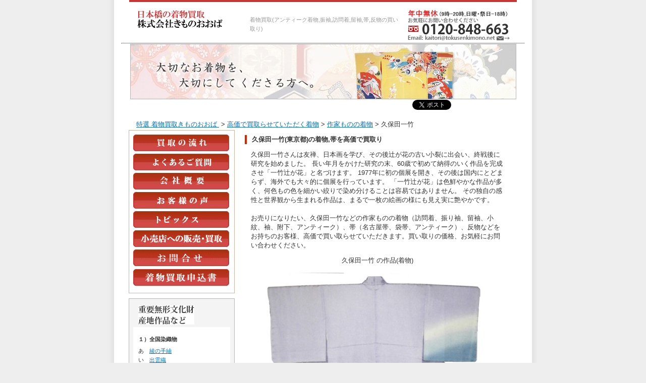

--- FILE ---
content_type: text/html
request_url: https://www.tokusenkimono.net/kimono/icchiku.html
body_size: 8757
content:
<?xml version="1.0" encoding="UTF-8"?>
<!DOCTYPE html PUBLIC "-//W3C//DTD XHTML 1.0 Transitional//EN" "http://www.w3.org/TR/xhtml1/DTD/xhtml1-transitional.dtd">
<html xmlns="http://www.w3.org/1999/xhtml" lang="ja" xml:lang="ja">
<head>
<meta name="viewport" content="width=765, minimum-scale=0.421,maximum-scale=3.0">
<meta http-equiv="Content-Language" content="ja" />
<meta http-equiv="Content-Type" content="text/html; charset=UTF-8" />
<meta http-equiv="Content-Script-Type" content="text/javascript" />
<meta http-equiv="Content-Style-Type" content="text/css" />

<link rel="stylesheet" href="../css/import.css" type="text/css" media="all" />
<script src="../css/menuchange.js" language="javascript" type="text/javascript"></script>

<title>久保田一竹(一竹辻が花)(東京都)の着物,帯を高価買取　特選着物買取きものおおば(価格の査定はお気軽に)</title>
<meta name="keywords" content="久保田,一竹,くぼた,東京都,人間国宝,伝統工芸,作家,国画会,工芸会,高級品,特選品,着物,買取,買い取り,買いとり,リサイクル,中古,特選,買取,高価,高額,価格,買取価格,東京,神奈川,横浜,千葉,埼玉,静岡,名古屋,大阪,長野,群馬,栃木" />
<meta name="description" content="久保田一竹の着物を高価買取" />

<!-- Google Tag Manager Tokusenkimono.net -->
<script>(function(w,d,s,l,i){w[l]=w[l]||[];w[l].push({'gtm.start':
new Date().getTime(),event:'gtm.js'});var f=d.getElementsByTagName(s)[0],
j=d.createElement(s),dl=l!='dataLayer'?'&l='+l:'';j.async=true;j.src=
'https://www.googletagmanager.com/gtm.js?id='+i+dl;f.parentNode.insertBefore(j,f);
})(window,document,'script','dataLayer','GTM-W2CGPW6');</script>
<!-- End Google Tag Manager -->
</head>
<body id="kimono">

<!-- Google Tag Manager (noscript) -->
<noscript><iframe src="https://www.googletagmanager.com/ns.html?id=GTM-W2CGPW6"
height="0" width="0" style="display:none;visibility:hidden"></iframe></noscript>
<!-- End Google Tag Manager (noscript) -->



<div id="container">
	<!-- headNav -->
	<div id="header">
		<div id="headerContainer" class="clearfix">
			<p id="logo"><a href="../index.html"><img src="../img/logon1.gif" width="204" height="37" alt="特選着物買取きものおおば 　高級着物買取り専門店(東日本橋の きものおおば)のトップへ" /></a></p>
		  <div class="tagline">着物買取(アンティーク着物,振袖,訪問着,留袖,帯,反物の買い取り) </div>
			<p class="tel"><a href="mailto:kaitori@tokusenkimono.net?Subject=TokusenKimonoKaitori"><img src="../img/tel.gif" alt="着物買取のご相談　お電話かメールでお気軽にお問い合わせください " width="202" height="60" /></a></p>
		  <p class="telm"><a href="tel:0120-848-663"><img src="../img/tel.gif" alt="着物買取のお問合せは　お気軽にTel: 0120-848-663"width="202" height="60" /></a></p>   
	  </div>
	</div>
	<!--/header-->

    <hr /> 
	
	<!-- contents -->
    <div id="contents">
		<p class="pageTitle"><img src="../img/title_sub.jpg" alt="大切なお着物を大切にしてくださる方へ。高級着物買取り専門店 特選着物買取きものおおば （東京都中央区東日本橋 本店）" width="765" height="110" /></p>

<div id="SNButton">
<a href="https://twitter.com/share" class="twitter-share-button" data-count="none">Tweet</a>
<script>!function(d,s,id){var js,fjs=d.getElementsByTagName(s)[0];if(!d.getElementById(id)){js=d.createElement(s);js.id=id;js.src="//platform.twitter.com/widgets.js";fjs.parentNode.insertBefore(js,fjs);}}(document,"script","twitter-wjs");</script>
&nbsp;&nbsp;&nbsp;
<script type="text/javascript">
    var hpurl = encodeURIComponent(location.href);
    document.write('<iframe src="//www.facebook.com/plugins/like.php?href=' + hpurl + '&amp;send=false&amp;layout=button_count&amp;width=110&amp;show_faces=false&amp;font&amp;colorscheme=light&amp;action=like&amp;height=21" scrolling="no" frameborder="0" style="border:none; overflow:hidden; width:110px; height:21px;" allowTransparency="true"></iframe>');
</script>
&nbsp;&nbsp;&nbsp;
<script type="text/javascript" src="https://apis.google.com/js/plusone.js"></script>
<g:plusone></g:plusone>
</div>

<!-- モバイルメニュー -->           
<table class="mmenudiv" align="center"><tr>
	<th><a href="../step/index.html">買取の流れ</a></th>
    <th><a href="../faq/index.html">ＦＡＱ</a></th>
    <th><a href="index.html">高価買取</a></th>
    <th><a href="../faq/koe.html">お客様の声</a></th>
    <th><a href="../topics/index.html">トピックス</a></th>
    <th><a href="../company/index.html">会社概要</a></th>
    <th><a href="../hanbai/index.html">卸売り</a></th>
    <th><a href="https://www.tokusenkimono.net/toiawase/">お問合せ</a></th>
    <th><a href="../img/kaitorisofusyo.pdf">買取申込書</a></th>  
    </tr>
    </table>

		<!-- footpass -->
		<div id="footpass"><a href="../index.html">特選 着物買取きものおおば </a>&nbsp;&gt;&nbsp;<a href="index.html">高価で買取らせていただく着物</a>&nbsp;&gt;&nbsp;<a href="indexsakka.html">作家ものの着物</a>&nbsp;&gt;&nbsp;久保田一竹</div>
    <!-- /footpass -->
		
		
		<!-- contents -->
		
		<!-- contentsContainer -->
		<div id="contentsContainer" class="clearfix">
			<!-- subContents -->
			<div id="naviContents">
				<div class="inner">
				<ul>
					<li><a href="../step/index.html"><img src="../img/btn_how.gif" alt="着物買取の流れ" width="190" height="33"/></a></li>
					<li><a href="../faq/index.html"><img src="../img/btn_qa.gif" alt="着物買取に関する、よくあるご質問" width="190" height="33"/></a></li>
					<li><a href="../company/index.html"><img src="../img/btn_company.gif" alt="特選着物買取きものおおば の運営会社概要" width="190" height="33"/></a></li>
					<li><a href="../faq/koe.html"><img src="../img/btn_koe.gif" alt="着物買取に関する お客様の声" width="190" height="33"/></a></li>
					<li><a href="../topics/index.html"><img src="../img/btn_topics.gif" alt="特選着物買取きものおおば  トピックス" width="190" height="33"/></a></li>
					<li><a href="../hanbai/index.html"><img src="../img/btn_hanbai.gif" alt="小売店・問屋様への着物・帯の卸売り、買取り" width="190" height="33"/></a></li>
					<li><a href="https://www.tokusenkimono.net/toiawase/
"><img src="../img/btn_toiawase.gif" alt="お問合せ" width="190" height="33"/></a></li>

					<li><a href="../img/kaitorisofusyo.pdf"><img src="../img/btn_kaitoripdf.gif" alt="着物買取申込書(PDF)　宅配買取でご利用ください" width="190" height="35"/></a></li>
				</ul>
				</div>
				
				<div class="inner2">
				<h3 class="title"><img src="../img/tit_topsub1.gif" alt="重要無形文化財　産地作品などの着物を高価買取" width="111" height="38" /></h3>
					<div class="list1"><tt>
					<p class="listtitle">１）全国染織物</p>
					<p>あ　<a href="https://www.tokusenkimono.net/kimono/ayatsumugi.html">綾の手紬</a></p>
					<p>い　<a href="https://www.tokusenkimono.net/kimono/izumokasuri.html">出雲織</a></p>
					<p>　　<a href="https://www.tokusenkimono.net/kimono/izumokasuri.html">出雲絣</a></p>
                    <p>　　<a href="https://www.tokusenkimono.net/kimono/iheori.html">伊兵衛織</a></p>
					<p>　　伊那紬</p>
					<p>う　<a href="https://www.tokusenkimono.net/kimono/ushikubi.html">牛首紬</a></p>
				  	<p>え　<a href="https://www.tokusenkimono.net/kimono/echigoyofu.html">越後上布</a></p>
				  <p>　　<a href="https://www.tokusenkimono.net/kimono/edokomon.html">江戸小紋</a></p>
				  <p>　　江戸更紗</p>
					<p>お　<a href="https://www.tokusenkimono.net/kimono/ojiyachijimi.html">小千谷縮</a></p>
					<p>　　<a href="https://www.tokusenkimono.net/kimono/oshima.html">本場 大島紬</a></p>
					<p>か　<a href="https://www.tokusenkimono.net/kimono/kaimurasaki.html">貝紫(帝王紫)</a></p>
					<p>　　<a href="https://www.tokusenkimono.net/kimono/kagayuzen.html">加賀友禅</a></p>
					<p>　　<a href="https://www.tokusenkimono.net/kimono/kabiraori.html">川平織</a></p>
					<p>き　<a href="https://www.tokusenkimono.net/kimono/basyofu.html">喜如嘉の芭蕉布</a></p>
					<p>　　<a href="https://www.tokusenkimono.net/kimono/kihachijo.html">本場黄八丈</a></p>
                    <p>　　京絞り</p>
                    <p>　　<a href="https://www.tokusenkimono.net/kimono/kyoyuzen.html">京友禅</a></p>
					<p>く　葛布</p>
					<p>　　<a href="https://www.tokusenkimono.net/kimono/kumejimatsumugi.html">久米島紬</a></p>
					<p>　　<a href="https://www.tokusenkimono.net/kimono/kurumegasuri.html">久留米絣</a></p>
					<p>　　郡上紬</p>
				  <p>　　<a href="https://www.tokusenkimono.net/kimono/kihachijo.html">黒八丈</a></p>
					<p>け　<a href="https://www.tokusenkimono.net/kimono/kenjohakataori.html">献上博多織</a></p>
				  <p>　　<a href="https://www.tokusenkimono.net/kimono/kenjohakataori.html">献上博多帯</a></p>
					<p>こ　楮布 </p>
				  <p>　　小倉織</p>
					<p>さ　<a href="https://www.tokusenkimono.net/kimono/zazanza.html">ざざんざ織</a></p>
					<p>　　薩摩絣</p>
					<p>　　薩摩木綿</p>
					<p>し　塩沢紬</p>
					<p>　　<a href="https://www.tokusenkimono.net/kimono/shinanuno.html">科布 </a></p>
					<p>　　<a href="https://www.tokusenkimono.net/kimono/syuriori.html">首里の織物</a></p>
					<p>　　<a href="https://www.tokusenkimono.net/kimono/syuriori.html">首里織</a></p>
				  <p>　　白鷹お召</p>
					<p>　　信州紬</p>
					<p>　　<a href="https://www.tokusenkimono.net/kimono/honshiozawa.html">本塩沢(塩沢御召)</a></p>
					<p>せ　<a href="https://www.tokusenkimono.net/kimono/seigousendaihira.html">精好仙台平</a></p>
				  <p>　　ぜんまい紬</p>
				<p>た　丹後ちりめん</p>
				<p>　　丹波布</p>
				<p>　　つづれ織</p>
				<p>　　爪掻本つづれ織</p>
				<p>　　東京手書き友禅</p>
				<p>な　鳴海絞り</p>
				  <p>　　<a href="https://www.tokusenkimono.net/kimono/nanbushikon.html">南部紫根染・茜染</a></p>
				<p>に　西陣織</p>
				  <p>は　<a href="https://www.tokusenkimono.net/kimono/kenjohakataori.html">博多織</a> </p>
				  <p>　　<a href="https://www.tokusenkimono.net/kimono/kenjohakataori.html">博多帯</a> </p>
					<p>　　<a href="https://www.tokusenkimono.net/kimono/basyofu.html">芭蕉布</a> </p>
					<p>び　<a href="https://www.tokusenkimono.net/kimono/bingata.html">紅型</a> </p>
					<p>ほ　本疋田（ほんびった） </p>
					<p>み　<a href="https://www.tokusenkimono.net/kimono/miyako.html">宮古上布</a></p>
					<p>め　綿薩摩</p>
					<p>や　<a href="https://www.tokusenkimono.net/kimono/yaeyama.html">八重山上布</a></p>
					<p>ゆ　<a href="https://www.tokusenkimono.net/kimono/yumihama.html">弓浜絣</a></p>
					<p>　　<a href="https://www.tokusenkimono.net/kimono/yukitsumugi.html">結城紬</a></p>
					<p>よ　<a href="https://www.tokusenkimono.net/kimono/yomitanzan.html">読谷山花織</a></p>
					<p>　　与那国織</p>
					<p>り　<a href="https://www.tokusenkimono.net/kimono/bingata.html">琉球びんがた</a></p>
					<p>　　<a href="https://www.tokusenkimono.net/kimono/maeshirookishige.html">琉球美絣 </a></p>

					</tt>                    </div>
                    
                    <div class="list1"><tt>
					<p class="listtitle2">２）染元、織元、卸問屋、呉服店、デパート</p>
					<p>あ　青山　みとも</p>
                    <p>　　青山　八木</p>
                    <p>　　秋場</p>
					<p>い　伊勢丹</p>
                    <p>　　伊勢由</p>
                    <p>　　市原亀之助商店</p>
                    <p>　　岩田屋</p>
                    <p>　　越後屋</p>
                    <p>　　帯の岩田</p>
				    <p>お　帯匠捨松</p>
                    <p>　　太田和</p>
                    <p>　　小田急百貨店</p>
					<p>か　<a href="https://www.tokusenkimono.net/kimono/kawasima.html">川島織物</a></p>
					<p>　　河村織物</p>
                    <p>　　河合美術織物</p>
					<p>　　勝山織物</p>
					<p>　　<a href="https://www.tokusenkimono.net/kimono/fukaishimiho.html">からん工房</a></p>
					<p>き　きしや</p>
					<p>　　北尾織物匠</p>
					<p>　　きもの英</p>
                    <p>　　京ごふく　ゑり善</p>
                    <p>　　京屋林蔵</p>
                    <p>　　近鉄百貨店</p>
                    <p>　　ぎをん　斎藤</p>
                    <p>　　銀座　伊勢由</p>
                    <p>　　銀座　越後屋</p>
                    <p>　　銀座　きしや</p>
                    <p>　　銀座　こうげい</p>
                    <p>　　銀座　志ま亀</p>
                    <p>　　銀座　世きね</p>

                    <p>　　銀座　ちた和</p>
                    <p>　　銀座　もとじ</p>
                    <p>け　京王百貨店</p>
                    <p>こ　こうげい　芥川</p>
                    <p>　　こうげい</p>
                    <p>　　国画会</p>
                    <p>　　小大丸</p>
					<p>　　御寮織物司</p>
					<p>　　誉田屋源兵衛</p>
                    <p>さ　佐波理</p>
					<p>　　三風魯</p>
                    <p>し　志ま亀</p>
					<p>　　しょうざん</p>     
                    <p>　　西武百貨店</p>
                    <p>　　染織工芸　むら田</p>
                    <p>　　自由が丘　扇屋</p>
                    <p>　　そごう</p>               
					<p>た　<a href="https://www.tokusenkimono.net/kimono/daihiko.html">大彦</a></p>
					<p>　　大羊居</p>
                    <p>　　大丸</p>
                    <p>　　高島屋</p>
					<p>　　<a href="https://www.tokusenkimono.net/kimono/tatsumurabijyutu.html">龍村美術織物</a></p>
                    <p>　　玉屋</p>
                    <p>　　<a href="https://www.tokusenkimono.net/kimono/kitagawahyoji.html">俵屋</a></p>

					<p>ち　千切屋</p>
					<p>　　竺仙</p>
					<p>　　<a href="https://www.tokusenkimono.net/kimono/chiso.html">千總(千総)</a></p>
                    <p>　　ちた和</p>
                    <p>つ　紬屋吉平</p>
                    <p>　　鶴屋百貨店</p>
                    <p>て　天満屋</p>
                    <p>　　出羽の織座</p>
					<p>と　<a href="https://www.tokusenkimono.net/kimono/domyo.html">道明</a></p>
                    <p>　　東京ますいわ屋</p>
                    <p>　　東急百貨店</p>
                    <p>　　東郷織物</p>
                    <p>　　東武百貨店</p>
                    <p>　　トキハ</p>
					<p>な　灘織物</p>
                    <p>は　花織</p>
                    <p>　　きもの英</p>
                    <p>　　阪急百貨店</p>
                    <p>　　阪神百貨店</p>
                    <p>ふ　藤娘きぬたや</p>
					<p>に　日本工芸会</p>
					<p>ま　桝屋高尾</p>
                    <p>　　松坂屋</p>
                    <p>　　松屋</p>
                    <p>み　満つ本</p>
                    <p>　　三越</p>
                    <p>め　名鉄百貨店</p>
                    <p>も　もとじ</p>
                    <p>　　紋屋井関　御寮織</p>
					<p>や　山口美術織物</p>
                    <p>ゆ　<a href="https://www.tokusenkimono.net/kimono/yushikidomyo.html">有職組紐 道明</a></p>
					<p>ら　<a href="https://www.tokusenkimono.net/kimono/rakufurin.html">洛風林</a></p>
					<p>わ　若松華瑶</p>
					<p>　　渡文</p>
					</tt>                    </div>
				</div>
				
				
				<div class="inner2">
					<h3 class="title"><img src="../img/tit_topsub2.gif" alt="人間国宝,伝統工芸 作家,国画会・工芸会などの着物を高価買取" width="159" height="54" /></h3>
					<div class="list1"><tt>
                    <p>あ　<a href="https://www.tokusenkimono.net/kimono/aidamasao.html">藍田正雄</a></p>
					<p>　　<a href="https://www.tokusenkimono.net/kimono/akiyama.html">秋山眞和</a></p>
					<p>　　<a href="https://www.tokusenkimono.net/kimono/aotoyumie.html">青戸柚美江</a></p>
					<p>　　新垣幸子</p>
					<p>　　阿部遼</p>
					<p>　　新裕二</p>
					<p>　　浅倉広美</p>
					<p>　　足立紀美子</p>
					<p>　　藍田愛郎</p>
                    <p>い　稲垣稔次郎</p>
					<p>　　池田リサ</p>
					<p>　　<a href="https://www.tokusenkimono.net/kimono/iwaikanako.html">岩井香楠子</a></p>
					<p>　　伊藤恭子</p>
					<p>　　伊藤敦子</p>
					<p>　　稲木久</p>
					<p>　　岩本友子</p>
					<p>　　五十嵐沙樹</p>
					<p>　　今田史郎</p>
					<p>　　生駒輝夫</p>
					<p>　　池田尚子</p>
					<p>　　礒緋佐子</p>
					<p>う　<a href="https://www.tokusenkimono.net/kimono/uenotameji.html">上野為二</a></p>
					<p>　　<a href="https://www.tokusenkimono.net/kimono/uenomachiko.html">上野街子</a></p>
					<p>　　<a href="https://www.tokusenkimono.net/kimono/uranoriichi.html">浦野理一</a></p>
					<p>　　上原晴子</p>
					<p>　　内山啓大</p>
					<p>え　遠藤あけみ</p>
					<p>　　海老ケ瀬順子</p>
					<p>お　大村禎一</p>
					<p>　　大城志津子</p>
					<p>　　大脇一心</p>

   					<p>　　<a href="https://www.tokusenkimono.net/kimono/ogawazen.html">小川善三郎</a></p>
					<p>　　小川規三郎</p>
					<p>　　<a href="https://www.tokusenkimono.net/kimono/oguraatsushi.html">小倉淳史</a></p>
					<p>　　岡田弘子</p>
					<p>　　岡本紘子</p>
					<p>　　岡本隆志</p>
					<p>　　小田中耕一</p>
					<p>　　小野亜由美</p>
					<p>　　大高美由紀</p>
					<p>　　大森雅子</p>
					<p>　　大槻圭子</p>
					<p>　　大木夏子</p>
					<p>　　大澤美樹子</p>
					<p>か　釜我敏子</p>
					<p>　　鎌倉芳太郎</p>
					<p>　　加藤伸子</p>
					<p>　　加藤富喜</p>
					<p>　　加藤明子</p>
					<p>　　柿原真木子</p>
					<p>　　笠原博司</p>
					<p>　　梶山和世</p>
					<p>　　勝冨美江</p>
					<p>　　川村成</p>
					<p>き　菊池洋守</p>
					<p>　　木原明</p>
					<p>　　<a href="https://www.tokusenkimono.net/kimono/uzan.html">木村雨山</a></p>					
                    <p>　　<a href="https://www.tokusenkimono.net/kimono/kitagawaheiro.html">喜多川平朗</a></p>
					<p>　　<a href="https://www.tokusenkimono.net/kimono/kitamuratakeshi.html">北村武資</a></p>
					<p>　　<a href="https://www.tokusenkimono.net/kimono/kitagawahyoji.html">喜多川俵二</a></p>
					<p>　　北畠雪子</p>
					<p>　　北澤道子</p>
					<p>く　熊谷好博子</p>
					<p>　　<a href="https://www.tokusenkimono.net/kimono/icchiku.html">久保田一竹</a></p>
					<p>　　<a href="https://www.tokusenkimono.net/kimono/kurodameikou.html">久呂田明功</a></p>
					<p>　　楠光代</p>
					<p>こ　<a href="https://www.tokusenkimono.net/kimono/komiyakousuke.html">小宮康助</a></p>
					<p>　　<a href="https://www.tokusenkimono.net/kimono/komiyayasutaka.html">小宮康孝</a></p>
					<p>　　児玉博</p>
					<p>　　<a href="https://www.tokusenkimono.net/kimono/koudaeisuke.html">甲田栄佑</a></p>
					<p>　　<a href="https://www.tokusenkimono.net/kimono/koudayoshio.html">甲田綏郎</a></p>
					<p>　　古賀フミ</p>
					<p>　　古俣和子</p>
					<p>　　近藤のぶ子</p>
					<p>　　小島貞二</p>
					<p>　　小玉紫泉</p>
					<p>　　小宮康義</p>
					<p>　　小宮康正</p>
					<p>　　小宮三代子</p>
					<p>　　小谷るみ</p>
					<p>　　小島秀子</p>
					<p>　　小林慶子</p>
					<p>　　小林敬子</p>
					<p>　　小林佐智子</p>
					<p>さ　佐々木苑子</p>
					<p>　　坂口幸市</p>
					<p>　　沢口ハル</p>
					<p>　　佐藤百恵</p>
					<p>　　坂口裕章</p>
					<p>　　坂田峰子</p>
					<p>　　斉藤孝子</p>
					<p>し　島田悦子</p>
				  <p>　　志村洋子</p>
					<p>　　芝崎圭一</p>
					<p>　　芝崎重一</p>
					<p>　　清水幸太郎</p>
					<p>　　城ノ内みゑ</p>
					<p>　　<a href="https://www.tokusenkimono.net/kimono/fukumi.html">志村ふくみ</a></p>
					<p>　　<a href="https://www.tokusenkimono.net/kimono/shiroma.html">城間栄順</a> </p>
					<p>　　<a href="https://www.tokusenkimono.net/kimono/shinzatoreiko.html">新里玲子</a> </p></p>
					<p>　　塩澤輝彦</p>
					<p>　　柴田久恵</p>
					<p>　　祝嶺恭子</p>
					<p>　　城間栄市</p>
					<p>　　清水昌子</p>
					<p>　　清水明子</p>
					<p>　　白柳まどか</p>
					<p>す　鈴木紀絵</p>
					<p>　　鈴木苧紡庵</p>
					<p>　　鈴田滋人</p>
					<p>　　杉浦晶子</p>
					<p>　　鈴木均治</p>
					<p>　　鈴木節</p>
					<p>　　鈴木麻弓</p>
					<p>せ　<a href="https://www.tokusenkimono.net/kimono/serizawakeisuke.html">芹沢銈介</a></p>
					<p>　　関史子</p>
					<p>そ　添田敏子</p>
					<p>　　曽谷賀久子</p>
					<p>た　田島比呂子</p></p>
					<p>　　<a href="https://www.tokusenkimono.net/kimono/tachibana.html">立花長子</a></p>
					<p>　　田畑喜八</p>
					<p>　　<a href="https://www.tokusenkimono.net/kimono/tamanaha.html">玉那覇有公</a></p>
					<p>　　<a href="https://www.tokusenkimono.net/kimono/tamanahayusyou.html">玉那覇有勝</a></p>
					<p>　　<a href="https://www.tokusenkimono.net/kimono/tairatoshiko.html">平良敏子</a> </p>
					<p>　　高久空木</p>
					<p>　　<a href="https://www.tokusenkimono.net/kimono/tatsumura.html">龍村平蔵</a></p>
					<p>　　龍村晋</p>
					<p>　　玉城柳子</p>
					<p>　　玉那覇有勝</p>
					<p>　　高橋寛</p>
					<p>　　高山和子</p>
					<p>　　多和田淑子</p>
					<p>　　谷田部郁子</p>
					<p>　　谷淵洋子</p>
					<p>　　竹田園子</p>
					<p>　　田中順子</p>
                    <p>ち　千葉あやの<br />　　(正藍冷染)</p>
					<p>　　千葉まつ江</p>
					<p>　　<a href="https://www.tokusenkimono.net/kimono/chibayoshino.html">千葉よしの</a> </p>
					<p>　　知念冬馬</p>
				    <p>つ　築城則子</p>
				    <p>　　土屋順紀</p>
					<p>　　土屋直人</p>
					<p>て　寺村祐子</p>
					<p>　　手島博美</p>
					<p>と　鳥巣水子</p>
					<p>　　徳永伊都子</p>
					<p>　　冨田昭子</p>
					<p>な　中村勝馬</p>
					<p>　　南部芳松</p>
					<p>　　中島秀吉</p>
					<p>　　中村勇二郎</p>
					<p>　　中町博志</p>
					<p>　　永吉剛大</p>
					<p>　　永田佳子</p>
					<p>　　中村裕子</p>
					<p>　　中島敬子</p>
					<p>　　長村和美</p>
					<p>　　長嶺亨子</p>
					<p>に　新田秀次</p>
					<p>　　新田源太郎</p>
					<p>　　西岡香織</p>
					<p>　　西山英子</p>
					<p>ね　根津美和子</p>
					<p>の　野村半平</p>
					<p>　　野口功造</p>
					<p>　　<a href="https://www.tokusenkimono.net/kimono/daihiko.html">野口真造</a></p>
					<p>　　<a href="https://www.tokusenkimono.net/kimono/daihiko.html">野口彦太郎</a></p>
					<p>　　<a href="https://www.tokusenkimono.net/kimono/daihiko.html">野口真太郎</a></p>
					<p>は　<a href="https://www.tokusenkimono.net/kimono/hadatokio.html">羽田登喜男</a></p>
					<p>　　原田麻那</p>
					<p>　　林宗平</p>
					<p>　　羽毛田操</p>
					<p>ひ　百貫華峰</p>
					<p>　　広瀬佐与子</p>
					<p>　　東嶋眞由美</p>
					<p>　　日高惠子</p>
					<p>ふ　深見重助</p>
					<p>　　<a href="https://www.tokusenkimono.net/kimono/fukaishimiho.html">深石美穂</a></p>
					<p>　　福田喜重</p>
					<p>　　福村廣利</p>
					<p>　　<a href="https://www.tokusenkimono.net/kimono/fujiyamachiharu.html">藤山千春</a></p>
					<p>　　二塚長生</p>
					<p>　　古澤万千子</p>
					<p>　　深石美穂</p>
					<p>　　藤岡敏惠</p>
					<p>　　福井禎</p>
					<p>　　福村健</p>
					<p>　　豊仁美</p>
					<p>ほ　<a href="https://www.tokusenkimono.net/kimono/hosomikagaku.html">細見華岳</a></p>
					<p>　　本郷孝文</p>
					<p>　　細見巧</p>
					<p>ま　毎田健治</p>
					<p>　　毎田仁郎</p>
					<p>　　<a href="https://www.tokusenkimono.net/kimono/maeshirookishige.html">真栄城興茂</a></p>
					<p>　　松枝哲哉</p>
					<p>　　松原定吉</p>
					<p>　　松原利男</p>
					<p>　　松枝玉記</p>
					<p>　　松下礼子</p>
					<p>　　松原伸生</p>
					<p>　　松枝嵩弘</p>
					<p>　　松田えり子</p>
					<p>　　毎田賢治</p>
					<p>　　眞坂節子</p>
					<p>み　水野博</p>
					<p>　　宮平初子</p>
					<p>　　皆川月華</p>
					<p>　　宮下柴乃</p>
					<p>　　宮内敬子</p>
					<p>　　宮入映</p>
					<p>　　三戸部克子</p>
					<p>　　水口よお子</p>
					<p>　　水嶋幸</p>
					<p>む　宗廣力三</p>
					<p>　　村上良子</p>
					<p>　　室伏弘子</p>
					<p>　　村江菊絵</p>
					<p>　　村上君子</p>
					<p>め　恵積五郎</p>
					<p>も　<a href="https://www.tokusenkimono.net/kimono/moriguchikakou.html">森口華弘</a></p>
					<p>　　森口邦彦</p>
					<p>　　森山虎雄</p>
					<p>　　森田麻里</p>
					<p>　　盛かおる</p>
					<p>や　谷田部郁子</p>
					<p>　　柳悦考</p>
					<p>　　柳栄枝</p>
					<p>　　柳悦州</p>
					<p>　　柳崇</p>
					<p>　　山口源兵衛</p>
					<p>　　山田栄一</p>
					<p>　　<a href="https://www.tokusenkimono.net/kimono/yamadamitsugi.html">山田貢</a></p>
					<p>　　山本由季</p>
					<p>　　<a href="https://www.tokusenkimono.net/kimono/yamagishikoichi.html">山岸幸一</a></p>
					<p>　　山下めゆ</p>
					<p>　　山下八百子</p>
					<p>　　山鹿清華</p>
					<p>　　山口伊太郎</p>
					<p>　　山下郁子</p>
					<p>　　山口小枝</p>
					<p>　　山村健</p>
					<p>　　山村省二</p>
					<p>　　山本由季</p>
					<p>　　山本和子</p>
					<p>　　山名久美子</p>
					<p>ゆ　<a href="https://www.tokusenkimono.net/kimono/yusuitoku.html">由水十久</a></p>
					<p>　　柚木沙弥郎</p>
					<p>　　湯本エリ子</p>
					<p>よ　<a href="https://www.tokusenkimono.net/kimono/yonaminesada.html">與那嶺貞</a></p>
					<p>　　吉岡常雄</p>
					<p>　　陽山めぐみ</p>
					<p>ろ　六谷梅軒</p>
					<p>　　綿貫倫子</p>
					<p>　　和宇慶むつみ</p>
					</tt></div>
				</div>
			</div>
			<!-- /subContents -->
			
			<!-- mainContents -->
			
		  <div id="mainContents">
			  <div class="inner">
				  <h1>久保田一竹(東京都)の着物,帯を高価で買取り</h1>
			    <p>久保田一竹さんは友禅、日本画を学び、その後辻が花の古い小裂に出会い、終戦後に研究を始めました。

長い年月をかけた研究の末、60歳で初めて納得のいく作品を完成させ「一竹辻が花」と名づけます。

1977年に初の個展を開き、その後は国内にとどまらず、海外でも大々的に個展を行っています。

「一竹辻が花」は色鮮やかな作品が多く、何色もの色を細かい絞りで染め分けることは容易ではありません。

その独自の感性と世界観から生まれる作品は、まるで一枚の絵画の様にも見え実に艶やかです。
<br />
                  <br />
                お売りになりたい、久保田一竹などの作家ものの着物（訪問着、振り袖、留袖、小紋、袖、附下、アンティーク）、帯（名古屋帯、袋帯、アンティーク）、反物などをお持ちのお客様、高価で買い取らせていただきます。買い取りの価格、お気軽にお問い合わせください。					</p>
                   <p align="center">久保田一竹 の作品(着物)</p>
		           <img src="../img/icchiku1.jpg" alt="久保田一竹の作品 着物" width="515" height="515" /><br />
                          <p align="center">久保田一竹 の作品(帯)</p>
			  <img src="../img/icchiku3.jpg" alt="久保田一竹の作品の詳細" width="515" height="449" />		<br />
掲載の商品はすべて、当社で過去にお買い取りさせていただいた物です。			</div>
		  </div>
			<!-- /mainContents -->
		</div>
		<!-- /contentsContainer -->
		
	<!--/ contents-->
    </div>
	
    <hr />
	
	<div id="contentsfooter" class="clearfix">
		<p class="policy"><a href="../company/privacy.html">プライバシーポリシー</a></p>
	   <p class="pgTop">特選着物買取きものおおば &nbsp;表示タイプ｜<a href="icchiku.html?w=p">パソコン</a>｜<a href="icchiku.html?w=s">モバイル</a></p>
	</div>


    <hr />

	
	<div id="footer">
		<address>Copyright (c)2008  tokusenkimono.net All Rights Reserved.</address><br /><br /><br />
	<!--/footer-->
	</div>

<!--/ div#container-->
</div>
</body>
</html>

--- FILE ---
content_type: text/html; charset=utf-8
request_url: https://accounts.google.com/o/oauth2/postmessageRelay?parent=https%3A%2F%2Fwww.tokusenkimono.net&jsh=m%3B%2F_%2Fscs%2Fabc-static%2F_%2Fjs%2Fk%3Dgapi.lb.en.2kN9-TZiXrM.O%2Fd%3D1%2Frs%3DAHpOoo_B4hu0FeWRuWHfxnZ3V0WubwN7Qw%2Fm%3D__features__
body_size: 160
content:
<!DOCTYPE html><html><head><title></title><meta http-equiv="content-type" content="text/html; charset=utf-8"><meta http-equiv="X-UA-Compatible" content="IE=edge"><meta name="viewport" content="width=device-width, initial-scale=1, minimum-scale=1, maximum-scale=1, user-scalable=0"><script src='https://ssl.gstatic.com/accounts/o/2580342461-postmessagerelay.js' nonce="WSjzbsDtFxiJfbv487cosQ"></script></head><body><script type="text/javascript" src="https://apis.google.com/js/rpc:shindig_random.js?onload=init" nonce="WSjzbsDtFxiJfbv487cosQ"></script></body></html>

--- FILE ---
content_type: text/css
request_url: https://www.tokusenkimono.net/css/import.css
body_size: -107
content:
@charset "UTF-8";

@import "common.css";
@import "header.css";
@import "contents.css";
@import "footer.css";

--- FILE ---
content_type: text/css
request_url: https://www.tokusenkimono.net/css/common.css
body_size: 686
content:
@charset "UTF-8";

/*--- commonSet ---*/

*{margin:0; padding:0;}

body{
	padding:0;
	margin:0;
	font-size:small;
	_font-size:x-small;
	color:#333333;
	background:url(../img/bg.jpg) top center repeat-y #eeeeee;
	line-height:140%;
	font-family: '游明朝','ＭＳ Ｐ明朝','MS PGothic',Verdana, Arial,'Hiragino Kaku Gothic Pro', Osaka, sans-serif;
	text-align:center;
	word-break:break-all;
}
div,p,span,a,select,textarea,form,ul,ol,li,dl,dt,dd,tr,td,table{font-size:100%;}

/* link */

a:link{color:#0070BD; text-decoration:underline;}
a:visited{color:#0070BD; text-decoration:underline;}
a:hover{color:#DF40DF; text-decoration:none; }
a:active{color:#0070BD; text-decoration:none;}

img , a{border:0;}
img {vertical-align: bottom;}

.QR{ vertical-align: middle;}
.QR img{ 	vertical-align: middle;}

h1,h2,h3,h4,h5,h6{margin:0;padding:0;font-size:100%;}
ul , ol{list-style:none;}
/* hr{display:none;} */

address{font-style:normal;}

/* classSet */
.clear{clear:both;}
.dNone , .skip {
	display: none;
	/*\*/ 
	display: block;
	position: absolute;
	top: -500px;
	left: -2500px;
	font-size: 1px;
	line-height: 100%;
	/*end*/
}

.noBdr {border:none !important;}
.noBg {background-image: none !important;}

/* clearfix */

.clearfix:after{
	content: "";
	display: block;
	clear: both;
	height: 0.1px;
}

* html .clearfix{ display: inline-block; }

/*\*/
* html .clearfix{ height: 1%; }
.clearfix{ display: block;min-height: 1%; }
/* */


/*--- containerSet ---*/
div#container{
	margin:0 auto;
	padding:0;
	width :800px;
	text-align:left;

}

/*--- For Tweet,Like up,right,down left spacing ---*/
#SNButton{
	text-align: right;  
}

.redfont{	color:#ff0000; }




--- FILE ---
content_type: text/css
request_url: https://www.tokusenkimono.net/css/header.css
body_size: 37
content:
@charset "UTF-8";

/*--- headerSet ---*/

div#header {
	padding:20px 30px 5px;
	background:url(../img/topline.gif) top center no-repeat;
}

div#header div#headerContainer {
	padding:0 0 0;
}

div#header #logo {
	width: 215px;
	float:left;
}

div#header .tagline {
	width: 300px;
	float:left;
	color: #999999;
	font-size:86%;
	padding:10px 10px;
}

div#header .tel {
	width: 202px;
	float:right;
}
.telm {display: none;}


--- FILE ---
content_type: text/css
request_url: https://www.tokusenkimono.net/css/contents.css
body_size: 1107
content:
@charset "UTF-8";

/*--- モバイルメニュー ---*/
.mmenudiv {display: none;}

/*--- 全ページ共通部分 ---*/

#contents .pageTitle {text-align:center;}
#contentsContainer{
	width:765px;
	margin:2px 15px 15px 15px ;
	overflow:hidden;
}
#footpass{padding:15px 30px 0;}
#naviContents {width:210px; float:left}
#naviContents .inner{padding:8px; border:1px #CCB299 solid; }
#naviContents .inner li{margin:0 0 5px;}
#naviContents .inner a:hover{
	-webkit-filter: grayscale(20%);
	filter: grayscale(20%);}

#mainContents .inner{padding:10px 10px 10px 20px;}
#naviContents .inner2{padding:8px; border:1px #B6B6B6 solid; background:#F4F4F4; margin:10px 0 10px;}
#naviContents .inner2 .title{padding:5px 0 0 10px;}
#naviContents .inner2 .list1{
	padding:10px 10px 10px;
	height:300px;
	overflow:auto;
	margin:5px 0 0;background:#FFFFFF;
}
#naviContents .inner2 .listtitle{font-weight:bold; margin:5px 0 5px;}
#naviContents .inner2 .listtitle2{font-weight:bold; margin:25px 0 5px;}

/*--- /全ページ共通部分 ---*/


/*--- トップページ ---*/

#home #mainContents{width:342px; float:left;}
#home #subContents{width:210px; _width:200px; float:right;}
#home #mainContents .inner .unitTitle{margin:0 0 10px;}
#home #mainContents .inner  h4{padding:0 0 0 10px; border-left:4px solid #DC2300; margin:20px 0 0;}
#home #mainContents .inner .entry{border-bottom:1px dotted #999; padding:10px 5px 10px 15px;}
#home #mainContents .inner .entry .date{font-size:86%;}
#home #subContents .inner{	padding:10px 10px 10px 10px;	background-color: #F4F4F4;	border: 1px solid #CCB299;}
/*--- バックを少し暗くF6からF4 ---*/
#home #subContents .inner .title{margin:0 0 10px;}
#home #subContents .inner .list2{padding:20px 10px 10px; height:425px; overflow:auto;background:#FFFFFF;}
/*--- /トップページ ---*/


/*--- 配下ページ共通部分 ---*/
#step #mainContents,#company #mainContents,#faq #mainContents,#privacy #mainContents,#kimono #mainContents{width:555px; _width:550px; float:left;}
#step #mainContents h1,#company #mainContents h1,#faq #mainContents h1,#privacy #mainContents h1,#kimono #mainContents h1{padding:0 10px; border-left:4px solid #DC2300; margin:0px 0 0;}
/*--- /配下ページ共通部分 ---*/


/*--- 買い取りの流れ ---*/
#step #mainContents h2{padding:10px 10px 0;}
#step #mainContents .point{padding:10px;}
#step #mainContents ol.box li{padding:20px 20px 10px; border:1px solid #CCCCCC; margin:10px 0; background:#eee;}
#step #mainContents ol.box li p.text{margin:10px 10px 0;}
#step #mainContents ol.box li li{border:none; margin:0 20px; padding:5px 0; list-style:disc;}
#step #mainContents .arrow{text-align:center; margin:5px 0 0;}
#step #mainContents ol.howto{margin:5px 0 0;}
#step #mainContents ol.howto li{
	border:none;
	margin:0 10px 0 30px;
	padding:5px 0;
	list-style:disc;
	font-weight:bold;
	font-size:110%;
}
#step #mainContents ol.howto li img{margin:10px 0;}
#step #mainContents .steptitle{
	margin:40px 0 0;
}
#step #mainContents .mochikomititle{margin:40px 0 10px;}
#step #mainContents .mochikomititle img{margin:5px 0 0;}
/*--- /買い取りの流れ ---*/

/*--- 会社概要 上　左右　下 ---*/
#company #mainContents li{margin:20px 10px 10px; border-bottom:1px dotted #ccc; padding:0 0 5px;}
#company #mainContents li p{font-weight:bold;}
/*--- /会社概要 ---*/

/*--- よくある質問 mergin 上　右　下　左 ---*/
#faq #mainContents li{margin:10px 10px 10px 30px; border-bottom:1px dotted #ccc; padding:0 0 5px; list-style-type:decimal; line-height:160%;}
#faq #mainContents li p{font-weight:bold;}
#faq #mainContents .inner  h4{padding:0 0 0 10px; border-left:4px solid #DC2300; margin:20px 0 0;}
#faq #mainContents .inner .entry{border-bottom:1px dotted #999; padding:10px 5px 10px 15px;}
#faq #mainContents .inner .entry .date{font-size:86%;}

/*--- /よくある質問 ---*/

/*--- プライバシーポリシー ---*/
#privacy #mainContents p{margin:20px 0px 10px;}
#privacy #mainContents li{margin:20px 10px 10px 20px; border-bottom:1px dotted #ccc; padding:0 0 5px; list-style:decimalil;}
#privacy #mainContents li li{list-style:circle; border:none;}
/*--- /プライバシーポリシー ---*/

#kimono #mainContents p{margin:12px 12px 10px;}
#kimono #mainContents img{margin:5px 0;}


--- FILE ---
content_type: text/css
request_url: https://www.tokusenkimono.net/css/footer.css
body_size: 48
content:
@charset "UTF-8";

/*--- footerSet ---*/

div#footer{
	padding:0 20px 10px;
}



div#footer address {
	text-align:right;
	padding:0;
	font-size: 90%;
	color: #999999;
}


#contentsfooter{border-top:4px solid #CC3300; overflow:hidden;}
.policy{padding:5px 2px; float:left; width:190px;font-size: 90%;}
.pgTop{padding:5px 2px; float:right; 	font-size: 90%; text-align:right;}

--- FILE ---
content_type: application/x-javascript
request_url: https://www.tokusenkimono.net/css/menuchange.js
body_size: 276
content:

function getStyle() {
    if( 1 < window.location.search.length ){
    	var str = location.search.substring(1);
    	if(str){
        	var setStyle = str.split("=");
        	var w = setStyle[1];
        }
    	switch (w){
        	case 'p':/* ?w=p PC CSS  */
				
        	break;
        		case 's':/* ?w=s Smart Phone CSS  */
        		document.write('\n<link href="../css/commonm.css" rel="stylesheet" type="text/css">');
        		document.write('\n<link href="../css/contentsm.css" rel="stylesheet" type="text/css">');
        	break;
        }
    }else if((navigator.userAgent.indexOf('Android') > 0 && navigator.userAgent.indexOf('Mobile') == -1) || navigator.userAgent.indexOf('A1_07') > 0 || navigator.userAgent.indexOf('SC-01C') > 0 || navigator.userAgent.indexOf('iPad') > 0){/* Tablet =PC  */
	}
	else if ((navigator.userAgent.indexOf('iPhone') > 0 && navigator.userAgent.indexOf('iPad') == -1) || navigator.userAgent.indexOf('iPod') > 0 || (navigator.userAgent.indexOf('Android') > 0 && navigator.userAgent.indexOf('Mobile') > 0)){
document.write('\n<link href="../css/commonm.css" rel="stylesheet" type="text/css" media="only screen and (max-width:767px)">');
document.write('\n<link href="../css/contentsm.css" rel="stylesheet" type="text/css" media="only screen and (max-width:767px)">');

	}
}
getStyle();
